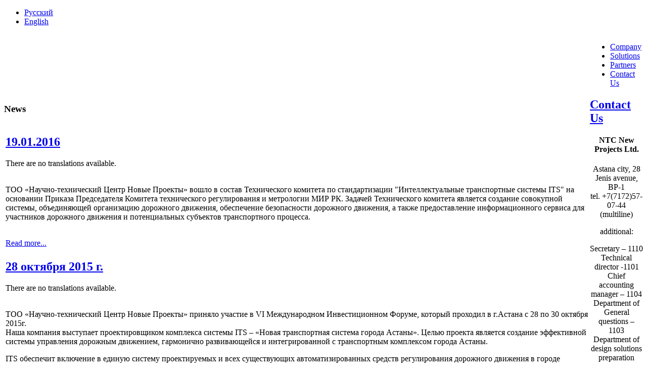

--- FILE ---
content_type: text/html; charset=utf-8
request_url: http://www.ntc-np.kz/index.php?option=com_content&view=article&id=19&Itemid=5&lang=en
body_size: 4212
content:
<!DOCTYPE html PUBLIC "-//W3C//DTD XHTML 1.0 Transitional//EN" "http://www.w3.org/TR/xhtml1/DTD/xhtml1-transitional.dtd">
<html xmlns="http://www.w3.org/1999/xhtml" xml:lang="en-gb" lang="en-gb" >
<head>
  <meta http-equiv="content-type" content="text/html; charset=utf-8" />
  <meta name="robots" content="index, follow" />
  <meta name="keywords" content="ТОО «Научно-технический центр Новые Проекты»" />
  <meta name="title" content="Contact Us" />
  <meta name="author" content="Administrator" />
  <meta name="description" content="ТОО «Научно-технический центр Новые Проекты» - системный интегратор в области реализации крупных технологических проектов в сфере комплексных систем безопасности, телекоммуникаций и видеоконтроля, автоматизации оперативных и производственных процессов, создания интеллектуальных систем и центров оперативного управления." />
  <meta name="generator" content="Joomla! 1.5 - Open Source Content Management" />
  <title>Contact Us</title>
  <link href="/templates/ntc/favicon.ico" rel="shortcut icon" type="image/x-icon" />
  <link rel="stylesheet" href="http://www.ntc-np.kz/plugins/content/mavikthumbnails/slimbox-mt1.1/css/slimbox.css" type="text/css" />
  <script type="text/javascript" src="/components/com_jcomments/js/jcomments-v2.1.js?v=2"></script>
  <script type="text/javascript" src="/components/com_jcomments/libraries/joomlatune/ajax.js"></script>
  <script type="text/javascript" src="/media/system/js/mootools.js"></script>
  <script type="text/javascript" src="/media/system/js/caption.js"></script>
  <script type="text/javascript" src="http://www.ntc-np.kz/plugins/content/mavikthumbnails/slimbox-mt1.1/js/slimbox.js"></script>

<link rel="stylesheet" href="/templates/system/css/system.css" type="text/css" />
<link rel="stylesheet" href="/templates/system/css/general.css" type="text/css" />
<link rel="stylesheet" href="/templates/ntc/css/style.css" type="text/css" />
</head>
<body class="">
<div id="wrapper">
  <div id="header">
	<a href="http://www.ntc-np.kz" id="logo" class="en"></a>
               <div id="jflanguageselection"><ul class="jflanguageselection"><li><a href="http://www.ntc-np.kz/index.php?option=com_content&amp;view=article&amp;id=19&amp;Itemid=5&amp;lang=ru" ><span lang="ru" xml:lang="ru">Русский</span></a></li><li id="active_language"><a href="http://www.ntc-np.kz/index.php?option=com_content&amp;view=article&amp;id=19&amp;Itemid=5&amp;lang=en" ><span lang="en" xml:lang="en">English</span></a></li></ul></div><!--JoomFish V2.1.3 (Twinkle)-->
<!-- &copy; 2003-2010 Think Network, released under the GPL. -->
<!-- More information: at http://www.joomfish.net -->

    
  </div>
  <div id="content">
    <!--  -->
    <table cellspacing="0" cellpadding="0"  width="100%" class="columns">
      <tr>
        <td id="left_column">		<div class="module">
			<div>
				<div>
					<div>
													<h3>News</h3>
											
<!-- START 'Display News by BK 1.6.7' -->

<table class=' '><tr ><td class='contentpaneopen ' width="100%" valign="top"><h2 class='contentheading '><a  href='/index.php?option=com_content&amp;view=article&amp;id=51%3A19012016&amp;catid=4%3A2010-12-23-11-26-42&amp;Itemid=19&amp;lang=en' class='contentpagetitle ' >19.01.2016</a></h2><span class=' '><div class="jfdefaulttext">There are no translations available.</div><br/><p>ТОО «Научно-технический Центр Новые Проекты» вошло в состав Технического комитета по стандартизации "Интеллектуальные транспортные системы ITS" на основании Приказа Председателя Комитета технического регулирования и метрологии МИР РК. Задачей Технического комитета является создание совокупной системы, объединяющей организацию дорожного движения, обеспечение безопасности дорожного движения, а также предоставление информационного сервиса для участников дорожного движения и потенциальных субъектов транспортного процесса.</p>
</span><br/><a  href='/index.php?option=com_content&amp;view=article&amp;id=51%3A19012016&amp;catid=4%3A2010-12-23-11-26-42&amp;Itemid=19&amp;lang=en' class='readon ' >Read more...</a><span class="article_separator"> </span>
<div style="clear: both;"></div></td><tr ><td class='contentpaneopen ' width="100%" valign="top"><h2 class='contentheading '><a  href='/index.php?option=com_content&amp;view=article&amp;id=50%3A28-2015-&amp;catid=4%3A2010-12-23-11-26-42&amp;Itemid=19&amp;lang=en' class='contentpagetitle ' >28 октября 2015 г.</a></h2><span class=' '><div class="jfdefaulttext">There are no translations available.</div><br/><p>ТОО «Научно-технический Центр Новые Проекты» приняло участие в VI Международном Инвестиционном Форуме, который проходил в г.Астана с 28 по 30 октября 2015г.<br />Наша компания выступает проектировщиком комплекса системы ITS – «Новая транспортная система города Астаны». Целью проекта является создание эффективной системы управления дорожным движением, гармонично развивающейся и интегрированной с транспортным комплексом города Астаны.</p>
<p>ITS обеспечит включение в единую систему проектируемых и всех существующих автоматизированных средств регулирования дорожного движения в городе Астане.<br />В рамках реализации указанного проекта, на выставке были продемонстрированы технические решения ведущих мировых производителей в области дорожного движения - SWARCO MIZAR, AEP, FLIR и AESYS.</p>
</span><br/><a  href='/index.php?option=com_content&amp;view=article&amp;id=50%3A28-2015-&amp;catid=4%3A2010-12-23-11-26-42&amp;Itemid=19&amp;lang=en' class='readon ' >Read more...</a><span class="article_separator"> </span>
<div style="clear: both;"></div></td><tr ><td class='contentpaneopen ' width="100%" valign="top"><h2 class='contentheading '><a  href='/index.php?option=com_content&amp;view=article&amp;id=44%3A22102013&amp;catid=4%3A2010-12-23-11-26-42&amp;Itemid=19&amp;lang=en' class='contentpagetitle ' >22.10.2013</a></h2><span class=' '><div class="jfdefaulttext">There are no translations available.</div><br/><p><a style="" class="thumbnail" href="/images/stories/sert/national-leader-kz-2013.jpg" rel="lightbox[44]" title="national-leader-kz-2013" target="_blank"><img style="margin-right: 15px; float: left;" alt="national-leader-kz-2013" src="/images/stories/thumbnails/images-stories-sert-national-leader-kz-2013-100x142.jpg"   / width=100 ></a>По результатам статического ранжирования, которое было проведено согласно «Общему классификатору видов экономической деятельности» (ОКЭД), утвержденному приказом Председателя Агентства Республики Казахстан по статистике от «20» мая 2008 №67,   ТОО «Научно-технический Центр Новые Проекты»  <a href="/index.php?option=com_content&amp;view=article&amp;id=22&amp;Itemid=11&amp;lang=en">вошло в ТОП-3 по ОКЭД 46.51</a> (оптовая торговля компьютерами, периферийным компьютерным оборудованием и программным обеспечением) среди средних предприятий республики Казахстан.</p></span><span class="article_separator"> </span>
<div style="clear: both;"></div></td></table>

<!-- END 'Display News by BK 1.6.7' -->
					</div>
				</div>
			</div>
		</div>
	</td>
        <td id="main_column">
        
        	      <ul class="menu"><li class="parent item1"><a href="/index.php"><span>Company</span></a></li><li class="parent item9"><a href="/index.php?option=com_content&amp;view=category&amp;layout=blog&amp;id=3&amp;Itemid=9&amp;lang=en"><span>Solutions</span></a></li><li class="parent item6"><a href="/index.php?option=com_content&amp;view=article&amp;id=20&amp;Itemid=7&amp;lang=en"><span>Partners</span></a></li><li id="current" class="active item5"><a href="/index.php?option=com_content&amp;view=article&amp;id=19&amp;Itemid=5&amp;lang=en"><span>Contact Us</span></a></li></ul>
    	 		 <div class="clr"></div>
           
<div id="page">
<div class="module">
	<div>
    	<div>
        	<div>


<h2 class="contentheading">
<span>
		<a href="/index.php?option=com_content&amp;view=article&amp;id=19%3A2010-12-22-00-14-22&amp;Itemid=5&amp;lang=en" class="contentpagetitle">
		Contact Us</a>
	</span>    
</h2>





<p class="buttonheading">
	</p>





<h4 style="text-align: center;">NTC New Projects Ltd.</h4>
<p style="text-align: center;">Astana city, 28 Jenis avenue, BP-1<br />tel. +7(7172)57-07-44 (multiline)</p>
<p style="text-align: center;">additional:</p>
<p style="text-align: center;">Secretary – 1110<br />Technical director -1101<br />Chief accounting manager – 1104<br />Department of General questions – 1103<br />Department of design solutions preparation 1106<br />Department of warranty projects maintenance -1113,1123</p>
<p style="text-align: center;">fax. +7(7172)51-81-79<br />
 <script language='JavaScript' type='text/javascript'>
 <!--
 var prefix = 'm&#97;&#105;lt&#111;:';
 var suffix = '';
 var attribs = '';
 var path = 'hr' + 'ef' + '=';
 var addy88887 = '&#105;nf&#111;' + '&#64;';
 addy88887 = addy88887 + 'ntc-np' + '&#46;' + 'kz';
 document.write( '<a ' + path + '\'' + prefix + addy88887 + suffix + '\'' + attribs + '>' );
 document.write( addy88887 );
 document.write( '<\/a>' );
 //-->
 </script><script language='JavaScript' type='text/javascript'>
 <!--
 document.write( '<span style=\'display: none;\'>' );
 //-->
 </script>This e-mail address is being protected from spambots. You need JavaScript enabled to view it
 <script language='JavaScript' type='text/javascript'>
 <!--
 document.write( '</' );
 document.write( 'span>' );
 //-->
 </script></p>
<p style="text-align: center;">&nbsp;</p>
<p style="text-align: center;"><strong>Branch office in Ust-Kamenogorsk city</strong></p>
<p style="text-align: center;">139 Protozanova str., room 201<br />tel. +7(7232) 57-12-23</p>

</div>
</div>
</div>
</div>

</div>

        </td>
      </tr>
    </table>
  </div>
  <div id="footer">

      <ul class="menu"><li class="parent item1"><a href="/index.php"><span>Company</span></a></li><li class="parent item9"><a href="/index.php?option=com_content&amp;view=category&amp;layout=blog&amp;id=3&amp;Itemid=9&amp;lang=en"><span>Solutions</span></a></li><li class="parent item6"><a href="/index.php?option=com_content&amp;view=article&amp;id=20&amp;Itemid=7&amp;lang=en"><span>Partners</span></a></li><li id="current" class="active item5"><a href="/index.php?option=com_content&amp;view=article&amp;id=19&amp;Itemid=5&amp;lang=en"><span>Contact Us</span></a></li></ul><div class="copyright">© 2010 NTC New Projects<br /></div>

  </div>
</div>

</body>
</html>